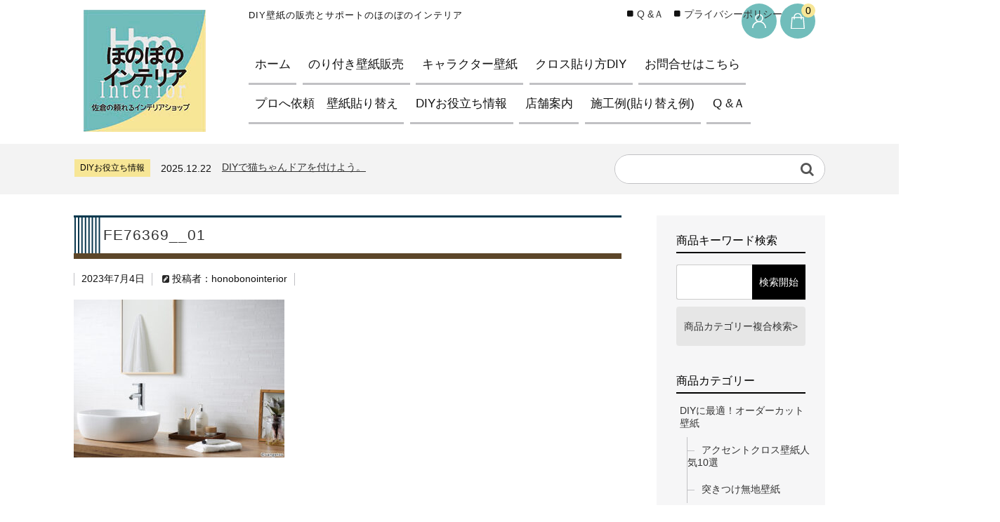

--- FILE ---
content_type: text/html; charset=UTF-8
request_url: https://honobonointerior.com/wp/wp-admin/admin-ajax.php
body_size: 33
content:
407352.378c3ba37741b2bfda253e9780fec8b5